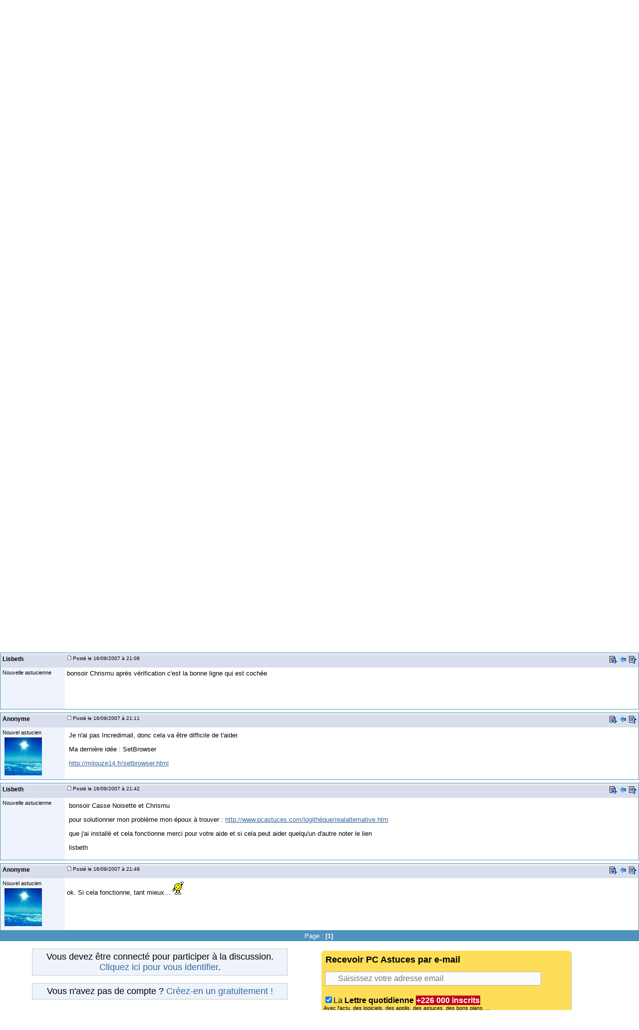

--- FILE ---
content_type: text/html; charset=utf-8
request_url: https://www.google.com/recaptcha/api2/aframe
body_size: 268
content:
<!DOCTYPE HTML><html><head><meta http-equiv="content-type" content="text/html; charset=UTF-8"></head><body><script nonce="OD9oCJ_ZV9-zruLq9vMJLw">/** Anti-fraud and anti-abuse applications only. See google.com/recaptcha */ try{var clients={'sodar':'https://pagead2.googlesyndication.com/pagead/sodar?'};window.addEventListener("message",function(a){try{if(a.source===window.parent){var b=JSON.parse(a.data);var c=clients[b['id']];if(c){var d=document.createElement('img');d.src=c+b['params']+'&rc='+(localStorage.getItem("rc::a")?sessionStorage.getItem("rc::b"):"");window.document.body.appendChild(d);sessionStorage.setItem("rc::e",parseInt(sessionStorage.getItem("rc::e")||0)+1);localStorage.setItem("rc::h",'1769303962397');}}}catch(b){}});window.parent.postMessage("_grecaptcha_ready", "*");}catch(b){}</script></body></html>

--- FILE ---
content_type: application/javascript; charset=utf-8
request_url: https://fundingchoicesmessages.google.com/f/AGSKWxVVTG03UocNHDrk5j5N-BabNWmANQJjDGkxnes9MnsvlfW6uxsPPN1dEn6rsL2jwMsXPxOWuNe9x6riptV5kvji-yU2zvbQ26nosMCyeII6FgG7qChgsfsN0K85N00ras1OyC_NDw==?fccs=W251bGwsbnVsbCxudWxsLG51bGwsbnVsbCxudWxsLFsxNzY5MzAzOTYyLDMxMjAwMDAwMF0sbnVsbCxudWxsLG51bGwsW251bGwsWzcsNl0sbnVsbCxudWxsLG51bGwsbnVsbCxudWxsLG51bGwsbnVsbCxudWxsLG51bGwsM10sImh0dHBzOi8vZm9ydW0ucGNhc3R1Y2VzLmNvbS9wcm9ibGVtZV9sZWN0dXJlX3ZpZGVvX2F2ZWNfcmVhbF9wbGF5ZXItZjFzMTM1NzcyLmh0bSIsbnVsbCxbWzgsIms2MVBCam1rNk8wIl0sWzksImVuLVVTIl0sWzE2LCJbMSwxLDFdIl0sWzI2LCIxMSJdLFsxOSwiMiJdLFsxNywiWzBdIl0sWzI0LCIiXSxbMjUsIltbMzEwODIyNTRdXSJdLFsyOSwiZmFsc2UiXV1d
body_size: 117
content:
if (typeof __googlefc.fcKernelManager.run === 'function') {"use strict";this.default_ContributorServingResponseClientJs=this.default_ContributorServingResponseClientJs||{};(function(_){var window=this;
try{
var qp=function(a){this.A=_.t(a)};_.u(qp,_.J);var rp=function(a){this.A=_.t(a)};_.u(rp,_.J);rp.prototype.getWhitelistStatus=function(){return _.F(this,2)};var sp=function(a){this.A=_.t(a)};_.u(sp,_.J);var tp=_.ed(sp),up=function(a,b,c){this.B=a;this.j=_.A(b,qp,1);this.l=_.A(b,_.Pk,3);this.F=_.A(b,rp,4);a=this.B.location.hostname;this.D=_.Fg(this.j,2)&&_.O(this.j,2)!==""?_.O(this.j,2):a;a=new _.Qg(_.Qk(this.l));this.C=new _.dh(_.q.document,this.D,a);this.console=null;this.o=new _.mp(this.B,c,a)};
up.prototype.run=function(){if(_.O(this.j,3)){var a=this.C,b=_.O(this.j,3),c=_.fh(a),d=new _.Wg;b=_.hg(d,1,b);c=_.C(c,1,b);_.jh(a,c)}else _.gh(this.C,"FCNEC");_.op(this.o,_.A(this.l,_.De,1),this.l.getDefaultConsentRevocationText(),this.l.getDefaultConsentRevocationCloseText(),this.l.getDefaultConsentRevocationAttestationText(),this.D);_.pp(this.o,_.F(this.F,1),this.F.getWhitelistStatus());var e;a=(e=this.B.googlefc)==null?void 0:e.__executeManualDeployment;a!==void 0&&typeof a==="function"&&_.To(this.o.G,
"manualDeploymentApi")};var vp=function(){};vp.prototype.run=function(a,b,c){var d;return _.v(function(e){d=tp(b);(new up(a,d,c)).run();return e.return({})})};_.Tk(7,new vp);
}catch(e){_._DumpException(e)}
}).call(this,this.default_ContributorServingResponseClientJs);
// Google Inc.

//# sourceURL=/_/mss/boq-content-ads-contributor/_/js/k=boq-content-ads-contributor.ContributorServingResponseClientJs.en_US.k61PBjmk6O0.es5.O/d=1/exm=ad_blocking_detection_executable,kernel_loader,loader_js_executable/ed=1/rs=AJlcJMztj-kAdg6DB63MlSG3pP52LjSptg/m=cookie_refresh_executable
__googlefc.fcKernelManager.run('\x5b\x5b\x5b7,\x22\x5b\x5bnull,\\\x22pcastuces.com\\\x22,\\\x22AKsRol-F11_2m8atM2LbIaa1OjgmRLiypaeO1nij-y3N5_BDw8FOoAeLW3AEYo5dn2KrbJNciAuSOjXQ-As0pL64YLyCtBfeJR7BELpZ5Bk3gNbDMSb-jMVWWIYvX-VbbHCD4XKM-vX39dDyBTlyO9S0j8M171vmmQ\\\\u003d\\\\u003d\\\x22\x5d,null,\x5b\x5bnull,null,null,\\\x22https:\/\/fundingchoicesmessages.google.com\/f\/AGSKWxUgWp9rgICGRfPV5C5RW8o1QT_PLuDEZ_Yf8mw0U23WzEo3Qg1Tu6Be_zOP6jeU7sAsUu2RX9F_sUE3IiqHwB2lADSqYM2YEtadkwfGqyc8wlmgdg2aSbrApf3hPMavT5DApVAUrw\\\\u003d\\\\u003d\\\x22\x5d,null,null,\x5bnull,null,null,\\\x22https:\/\/fundingchoicesmessages.google.com\/el\/AGSKWxVSUtNgWcqjT-3ONaP2TYhH7O_vp4ER-i1ay7kRdkpEalhoixjbh9SgdQ_Rj7JLv7pTIUSIGQcXCN-YTbZNDZ6JgA7Wm0HOf0dFszgM1p8G2IpfigE5fZyRxnLx_YuSpMdbuJ7ucA\\\\u003d\\\\u003d\\\x22\x5d,null,\x5bnull,\x5b7,6\x5d,null,null,null,null,null,null,null,null,null,3\x5d\x5d,\x5b2,1\x5d\x5d\x22\x5d\x5d,\x5bnull,null,null,\x22https:\/\/fundingchoicesmessages.google.com\/f\/AGSKWxUQPuYO_OCkF3nRyyiV4fgL__O_7zJKaiEakb0JtCSsp5exf3rD5dGJG-JnbNnLmg2prrdvrvO_lxnNzrWX4EqgobGgX4Dgi5mTLbE0w5eXGPRtMDBwwf2nJxFyx5PI0k_jA5ngRQ\\u003d\\u003d\x22\x5d\x5d');}

--- FILE ---
content_type: application/javascript; charset=utf-8
request_url: https://fundingchoicesmessages.google.com/f/AGSKWxWg7-xmAtyW1uIkVK7lIqzlqwLvw_ABNshU02V4_rCdNYbngDkIdejGHhQShoFN3jlkdrS2FpcZhGlEjSV6-D0sXyYM1C9R9MdJJJVeiVOa4A3357lQJv2-sLQX49gvIdOZm20msKhP875HedfDxve0tNLV3JyFrFU5uRLPe_uUD5_3hFjHXqJEVRv0/_/scripts/ad./728x901..intad//300-ad-/adchoicesicon.
body_size: -1291
content:
window['9537812d-9060-4a23-814a-31cb94251bf5'] = true;